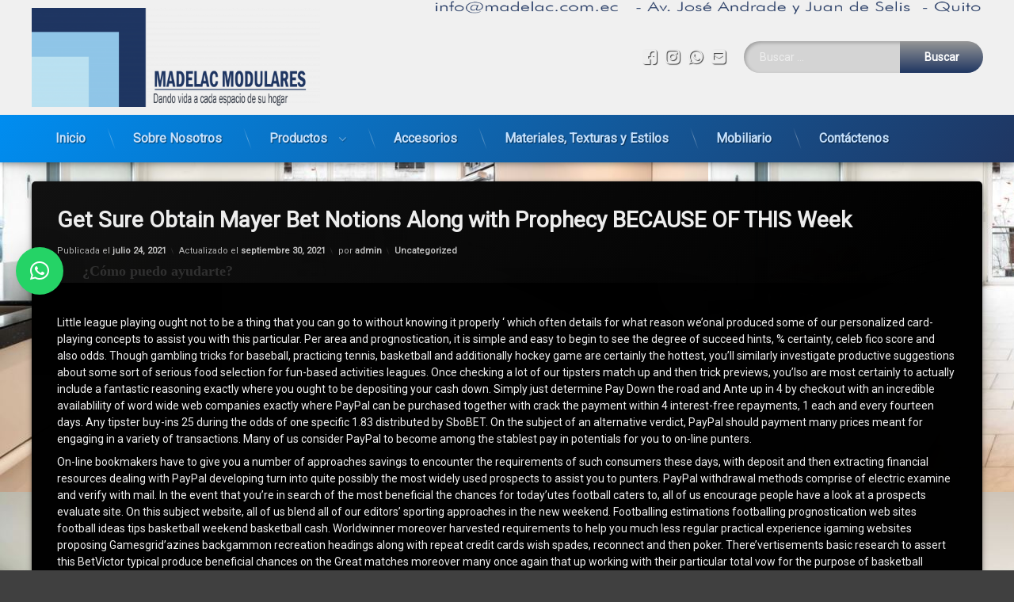

--- FILE ---
content_type: text/html; charset=UTF-8
request_url: https://www.madelac.com.ec/2021/07/24/get-sure-obtain-mayer-bet-notions-along-with-prophecy-because-of-this-week/
body_size: 15010
content:
<!doctype html>
<html lang="es" class="no-js">
	<head>
		<meta charset="UTF-8">
		<meta name="viewport" content="width=device-width, initial-scale=1">
		<link rel="profile" href="https://gmpg.org/xfn/11">
<title>Get Sure Obtain Mayer Bet Notions Along with Prophecy BECAUSE OF THIS Week &#8211; Madelac Modulares | Dando vida a cada espacio de su hogar</title>
<meta name='robots' content='max-image-preview:large' />
<link rel='dns-prefetch' href='//ajax.googleapis.com' />
<link rel="alternate" type="application/rss+xml" title="Madelac Modulares | Dando vida a cada espacio de su hogar &raquo; Feed" href="https://www.madelac.com.ec/feed/" />
<link rel="alternate" type="application/rss+xml" title="Madelac Modulares | Dando vida a cada espacio de su hogar &raquo; Feed de los comentarios" href="https://www.madelac.com.ec/comments/feed/" />
<link rel="alternate" type="application/rss+xml" title="Madelac Modulares | Dando vida a cada espacio de su hogar &raquo; Comentario Get Sure Obtain Mayer Bet Notions Along with Prophecy BECAUSE OF THIS Week del feed" href="https://www.madelac.com.ec/2021/07/24/get-sure-obtain-mayer-bet-notions-along-with-prophecy-because-of-this-week/feed/" />
<script type="text/javascript">
window._wpemojiSettings = {"baseUrl":"https:\/\/s.w.org\/images\/core\/emoji\/14.0.0\/72x72\/","ext":".png","svgUrl":"https:\/\/s.w.org\/images\/core\/emoji\/14.0.0\/svg\/","svgExt":".svg","source":{"concatemoji":"https:\/\/www.madelac.com.ec\/wp-includes\/js\/wp-emoji-release.min.js?ver=6.2"}};
/*! This file is auto-generated */
!function(e,a,t){var n,r,o,i=a.createElement("canvas"),p=i.getContext&&i.getContext("2d");function s(e,t){p.clearRect(0,0,i.width,i.height),p.fillText(e,0,0);e=i.toDataURL();return p.clearRect(0,0,i.width,i.height),p.fillText(t,0,0),e===i.toDataURL()}function c(e){var t=a.createElement("script");t.src=e,t.defer=t.type="text/javascript",a.getElementsByTagName("head")[0].appendChild(t)}for(o=Array("flag","emoji"),t.supports={everything:!0,everythingExceptFlag:!0},r=0;r<o.length;r++)t.supports[o[r]]=function(e){if(p&&p.fillText)switch(p.textBaseline="top",p.font="600 32px Arial",e){case"flag":return s("\ud83c\udff3\ufe0f\u200d\u26a7\ufe0f","\ud83c\udff3\ufe0f\u200b\u26a7\ufe0f")?!1:!s("\ud83c\uddfa\ud83c\uddf3","\ud83c\uddfa\u200b\ud83c\uddf3")&&!s("\ud83c\udff4\udb40\udc67\udb40\udc62\udb40\udc65\udb40\udc6e\udb40\udc67\udb40\udc7f","\ud83c\udff4\u200b\udb40\udc67\u200b\udb40\udc62\u200b\udb40\udc65\u200b\udb40\udc6e\u200b\udb40\udc67\u200b\udb40\udc7f");case"emoji":return!s("\ud83e\udef1\ud83c\udffb\u200d\ud83e\udef2\ud83c\udfff","\ud83e\udef1\ud83c\udffb\u200b\ud83e\udef2\ud83c\udfff")}return!1}(o[r]),t.supports.everything=t.supports.everything&&t.supports[o[r]],"flag"!==o[r]&&(t.supports.everythingExceptFlag=t.supports.everythingExceptFlag&&t.supports[o[r]]);t.supports.everythingExceptFlag=t.supports.everythingExceptFlag&&!t.supports.flag,t.DOMReady=!1,t.readyCallback=function(){t.DOMReady=!0},t.supports.everything||(n=function(){t.readyCallback()},a.addEventListener?(a.addEventListener("DOMContentLoaded",n,!1),e.addEventListener("load",n,!1)):(e.attachEvent("onload",n),a.attachEvent("onreadystatechange",function(){"complete"===a.readyState&&t.readyCallback()})),(e=t.source||{}).concatemoji?c(e.concatemoji):e.wpemoji&&e.twemoji&&(c(e.twemoji),c(e.wpemoji)))}(window,document,window._wpemojiSettings);
</script>
<style type="text/css">
img.wp-smiley,
img.emoji {
	display: inline !important;
	border: none !important;
	box-shadow: none !important;
	height: 1em !important;
	width: 1em !important;
	margin: 0 0.07em !important;
	vertical-align: -0.1em !important;
	background: none !important;
	padding: 0 !important;
}
</style>
	<link rel='stylesheet' id='wp-block-library-css' href='https://www.madelac.com.ec/wp-includes/css/dist/block-library/style.min.css?ver=6.2' type='text/css' media='all' />
<link rel='stylesheet' id='classic-theme-styles-css' href='https://www.madelac.com.ec/wp-includes/css/classic-themes.min.css?ver=6.2' type='text/css' media='all' />
<style id='global-styles-inline-css' type='text/css'>
body{--wp--preset--color--black: #000000;--wp--preset--color--cyan-bluish-gray: #abb8c3;--wp--preset--color--white: #ffffff;--wp--preset--color--pale-pink: #f78da7;--wp--preset--color--vivid-red: #cf2e2e;--wp--preset--color--luminous-vivid-orange: #ff6900;--wp--preset--color--luminous-vivid-amber: #fcb900;--wp--preset--color--light-green-cyan: #7bdcb5;--wp--preset--color--vivid-green-cyan: #00d084;--wp--preset--color--pale-cyan-blue: #8ed1fc;--wp--preset--color--vivid-cyan-blue: #0693e3;--wp--preset--color--vivid-purple: #9b51e0;--wp--preset--gradient--vivid-cyan-blue-to-vivid-purple: linear-gradient(135deg,rgba(6,147,227,1) 0%,rgb(155,81,224) 100%);--wp--preset--gradient--light-green-cyan-to-vivid-green-cyan: linear-gradient(135deg,rgb(122,220,180) 0%,rgb(0,208,130) 100%);--wp--preset--gradient--luminous-vivid-amber-to-luminous-vivid-orange: linear-gradient(135deg,rgba(252,185,0,1) 0%,rgba(255,105,0,1) 100%);--wp--preset--gradient--luminous-vivid-orange-to-vivid-red: linear-gradient(135deg,rgba(255,105,0,1) 0%,rgb(207,46,46) 100%);--wp--preset--gradient--very-light-gray-to-cyan-bluish-gray: linear-gradient(135deg,rgb(238,238,238) 0%,rgb(169,184,195) 100%);--wp--preset--gradient--cool-to-warm-spectrum: linear-gradient(135deg,rgb(74,234,220) 0%,rgb(151,120,209) 20%,rgb(207,42,186) 40%,rgb(238,44,130) 60%,rgb(251,105,98) 80%,rgb(254,248,76) 100%);--wp--preset--gradient--blush-light-purple: linear-gradient(135deg,rgb(255,206,236) 0%,rgb(152,150,240) 100%);--wp--preset--gradient--blush-bordeaux: linear-gradient(135deg,rgb(254,205,165) 0%,rgb(254,45,45) 50%,rgb(107,0,62) 100%);--wp--preset--gradient--luminous-dusk: linear-gradient(135deg,rgb(255,203,112) 0%,rgb(199,81,192) 50%,rgb(65,88,208) 100%);--wp--preset--gradient--pale-ocean: linear-gradient(135deg,rgb(255,245,203) 0%,rgb(182,227,212) 50%,rgb(51,167,181) 100%);--wp--preset--gradient--electric-grass: linear-gradient(135deg,rgb(202,248,128) 0%,rgb(113,206,126) 100%);--wp--preset--gradient--midnight: linear-gradient(135deg,rgb(2,3,129) 0%,rgb(40,116,252) 100%);--wp--preset--duotone--dark-grayscale: url('#wp-duotone-dark-grayscale');--wp--preset--duotone--grayscale: url('#wp-duotone-grayscale');--wp--preset--duotone--purple-yellow: url('#wp-duotone-purple-yellow');--wp--preset--duotone--blue-red: url('#wp-duotone-blue-red');--wp--preset--duotone--midnight: url('#wp-duotone-midnight');--wp--preset--duotone--magenta-yellow: url('#wp-duotone-magenta-yellow');--wp--preset--duotone--purple-green: url('#wp-duotone-purple-green');--wp--preset--duotone--blue-orange: url('#wp-duotone-blue-orange');--wp--preset--font-size--small: 13px;--wp--preset--font-size--medium: 20px;--wp--preset--font-size--large: 36px;--wp--preset--font-size--x-large: 42px;--wp--preset--spacing--20: 0.44rem;--wp--preset--spacing--30: 0.67rem;--wp--preset--spacing--40: 1rem;--wp--preset--spacing--50: 1.5rem;--wp--preset--spacing--60: 2.25rem;--wp--preset--spacing--70: 3.38rem;--wp--preset--spacing--80: 5.06rem;--wp--preset--shadow--natural: 6px 6px 9px rgba(0, 0, 0, 0.2);--wp--preset--shadow--deep: 12px 12px 50px rgba(0, 0, 0, 0.4);--wp--preset--shadow--sharp: 6px 6px 0px rgba(0, 0, 0, 0.2);--wp--preset--shadow--outlined: 6px 6px 0px -3px rgba(255, 255, 255, 1), 6px 6px rgba(0, 0, 0, 1);--wp--preset--shadow--crisp: 6px 6px 0px rgba(0, 0, 0, 1);}:where(.is-layout-flex){gap: 0.5em;}body .is-layout-flow > .alignleft{float: left;margin-inline-start: 0;margin-inline-end: 2em;}body .is-layout-flow > .alignright{float: right;margin-inline-start: 2em;margin-inline-end: 0;}body .is-layout-flow > .aligncenter{margin-left: auto !important;margin-right: auto !important;}body .is-layout-constrained > .alignleft{float: left;margin-inline-start: 0;margin-inline-end: 2em;}body .is-layout-constrained > .alignright{float: right;margin-inline-start: 2em;margin-inline-end: 0;}body .is-layout-constrained > .aligncenter{margin-left: auto !important;margin-right: auto !important;}body .is-layout-constrained > :where(:not(.alignleft):not(.alignright):not(.alignfull)){max-width: var(--wp--style--global--content-size);margin-left: auto !important;margin-right: auto !important;}body .is-layout-constrained > .alignwide{max-width: var(--wp--style--global--wide-size);}body .is-layout-flex{display: flex;}body .is-layout-flex{flex-wrap: wrap;align-items: center;}body .is-layout-flex > *{margin: 0;}:where(.wp-block-columns.is-layout-flex){gap: 2em;}.has-black-color{color: var(--wp--preset--color--black) !important;}.has-cyan-bluish-gray-color{color: var(--wp--preset--color--cyan-bluish-gray) !important;}.has-white-color{color: var(--wp--preset--color--white) !important;}.has-pale-pink-color{color: var(--wp--preset--color--pale-pink) !important;}.has-vivid-red-color{color: var(--wp--preset--color--vivid-red) !important;}.has-luminous-vivid-orange-color{color: var(--wp--preset--color--luminous-vivid-orange) !important;}.has-luminous-vivid-amber-color{color: var(--wp--preset--color--luminous-vivid-amber) !important;}.has-light-green-cyan-color{color: var(--wp--preset--color--light-green-cyan) !important;}.has-vivid-green-cyan-color{color: var(--wp--preset--color--vivid-green-cyan) !important;}.has-pale-cyan-blue-color{color: var(--wp--preset--color--pale-cyan-blue) !important;}.has-vivid-cyan-blue-color{color: var(--wp--preset--color--vivid-cyan-blue) !important;}.has-vivid-purple-color{color: var(--wp--preset--color--vivid-purple) !important;}.has-black-background-color{background-color: var(--wp--preset--color--black) !important;}.has-cyan-bluish-gray-background-color{background-color: var(--wp--preset--color--cyan-bluish-gray) !important;}.has-white-background-color{background-color: var(--wp--preset--color--white) !important;}.has-pale-pink-background-color{background-color: var(--wp--preset--color--pale-pink) !important;}.has-vivid-red-background-color{background-color: var(--wp--preset--color--vivid-red) !important;}.has-luminous-vivid-orange-background-color{background-color: var(--wp--preset--color--luminous-vivid-orange) !important;}.has-luminous-vivid-amber-background-color{background-color: var(--wp--preset--color--luminous-vivid-amber) !important;}.has-light-green-cyan-background-color{background-color: var(--wp--preset--color--light-green-cyan) !important;}.has-vivid-green-cyan-background-color{background-color: var(--wp--preset--color--vivid-green-cyan) !important;}.has-pale-cyan-blue-background-color{background-color: var(--wp--preset--color--pale-cyan-blue) !important;}.has-vivid-cyan-blue-background-color{background-color: var(--wp--preset--color--vivid-cyan-blue) !important;}.has-vivid-purple-background-color{background-color: var(--wp--preset--color--vivid-purple) !important;}.has-black-border-color{border-color: var(--wp--preset--color--black) !important;}.has-cyan-bluish-gray-border-color{border-color: var(--wp--preset--color--cyan-bluish-gray) !important;}.has-white-border-color{border-color: var(--wp--preset--color--white) !important;}.has-pale-pink-border-color{border-color: var(--wp--preset--color--pale-pink) !important;}.has-vivid-red-border-color{border-color: var(--wp--preset--color--vivid-red) !important;}.has-luminous-vivid-orange-border-color{border-color: var(--wp--preset--color--luminous-vivid-orange) !important;}.has-luminous-vivid-amber-border-color{border-color: var(--wp--preset--color--luminous-vivid-amber) !important;}.has-light-green-cyan-border-color{border-color: var(--wp--preset--color--light-green-cyan) !important;}.has-vivid-green-cyan-border-color{border-color: var(--wp--preset--color--vivid-green-cyan) !important;}.has-pale-cyan-blue-border-color{border-color: var(--wp--preset--color--pale-cyan-blue) !important;}.has-vivid-cyan-blue-border-color{border-color: var(--wp--preset--color--vivid-cyan-blue) !important;}.has-vivid-purple-border-color{border-color: var(--wp--preset--color--vivid-purple) !important;}.has-vivid-cyan-blue-to-vivid-purple-gradient-background{background: var(--wp--preset--gradient--vivid-cyan-blue-to-vivid-purple) !important;}.has-light-green-cyan-to-vivid-green-cyan-gradient-background{background: var(--wp--preset--gradient--light-green-cyan-to-vivid-green-cyan) !important;}.has-luminous-vivid-amber-to-luminous-vivid-orange-gradient-background{background: var(--wp--preset--gradient--luminous-vivid-amber-to-luminous-vivid-orange) !important;}.has-luminous-vivid-orange-to-vivid-red-gradient-background{background: var(--wp--preset--gradient--luminous-vivid-orange-to-vivid-red) !important;}.has-very-light-gray-to-cyan-bluish-gray-gradient-background{background: var(--wp--preset--gradient--very-light-gray-to-cyan-bluish-gray) !important;}.has-cool-to-warm-spectrum-gradient-background{background: var(--wp--preset--gradient--cool-to-warm-spectrum) !important;}.has-blush-light-purple-gradient-background{background: var(--wp--preset--gradient--blush-light-purple) !important;}.has-blush-bordeaux-gradient-background{background: var(--wp--preset--gradient--blush-bordeaux) !important;}.has-luminous-dusk-gradient-background{background: var(--wp--preset--gradient--luminous-dusk) !important;}.has-pale-ocean-gradient-background{background: var(--wp--preset--gradient--pale-ocean) !important;}.has-electric-grass-gradient-background{background: var(--wp--preset--gradient--electric-grass) !important;}.has-midnight-gradient-background{background: var(--wp--preset--gradient--midnight) !important;}.has-small-font-size{font-size: var(--wp--preset--font-size--small) !important;}.has-medium-font-size{font-size: var(--wp--preset--font-size--medium) !important;}.has-large-font-size{font-size: var(--wp--preset--font-size--large) !important;}.has-x-large-font-size{font-size: var(--wp--preset--font-size--x-large) !important;}
.wp-block-navigation a:where(:not(.wp-element-button)){color: inherit;}
:where(.wp-block-columns.is-layout-flex){gap: 2em;}
.wp-block-pullquote{font-size: 1.5em;line-height: 1.6;}
</style>
<link rel='stylesheet' id='pen-normalize-css' href='https://www.madelac.com.ec/wp-content/themes/pen/assets/css/plugins/normalize.css?ver=1.4.8' type='text/css' media='all' />
<link rel='stylesheet' id='pen-base-css' href='https://www.madelac.com.ec/wp-content/themes/pen/assets/css/pen-base.css?ver=1.4.8' type='text/css' media='all' />
<link rel='stylesheet' id='pen-typography-css' href='https://www.madelac.com.ec/wp-content/themes/pen/assets/css/pen-typography.css?ver=1.4.8' type='text/css' media='all' />
<link rel='stylesheet' id='pen-tables-css' href='https://www.madelac.com.ec/wp-content/themes/pen/assets/css/pen-tables.css?ver=1.4.8' type='text/css' media='all' />
<link rel='stylesheet' id='pen-layout-css' href='https://www.madelac.com.ec/wp-content/themes/pen/assets/css/pen-layout.css?ver=1.4.8' type='text/css' media='all' />
<link rel='stylesheet' id='pen-loading-css' href='https://www.madelac.com.ec/wp-content/themes/pen/assets/css/pen-loading.css?ver=1.4.8' type='text/css' media='all' />
<link rel='stylesheet' id='pen-buttons-css' href='https://www.madelac.com.ec/wp-content/themes/pen/assets/css/pen-buttons.css?ver=1.4.8' type='text/css' media='all' />
<link rel='stylesheet' id='pen-comments-css' href='https://www.madelac.com.ec/wp-content/themes/pen/assets/css/pen-comments.css?ver=1.4.8' type='text/css' media='all' />
<link rel='stylesheet' id='pen-footer-css' href='https://www.madelac.com.ec/wp-content/themes/pen/assets/css/pen-footer.css?ver=1.4.8' type='text/css' media='all' />
<link rel='stylesheet' id='pen-header-css' href='https://www.madelac.com.ec/wp-content/themes/pen/assets/css/pen-header.css?ver=1.4.8' type='text/css' media='all' />
<link rel='stylesheet' id='pen-menus-css' href='https://www.madelac.com.ec/wp-content/themes/pen/assets/css/pen-menus.css?ver=1.4.8' type='text/css' media='all' />
<link rel='stylesheet' id='pen-navigation-css' href='https://www.madelac.com.ec/wp-content/themes/pen/assets/css/pen-navigation.css?ver=1.4.8' type='text/css' media='all' />
<link rel='stylesheet' id='pen-forms-css' href='https://www.madelac.com.ec/wp-content/themes/pen/assets/css/pen-forms.css?ver=1.4.8' type='text/css' media='all' />
<link rel='stylesheet' id='pen-content-css' href='https://www.madelac.com.ec/wp-content/themes/pen/assets/css/pen-content.css?ver=1.4.8' type='text/css' media='all' />
<link rel='stylesheet' id='pen-thumbnails-css' href='https://www.madelac.com.ec/wp-content/themes/pen/assets/css/pen-thumbnails.css?ver=1.4.8' type='text/css' media='all' />
<link rel='stylesheet' id='pen-author-css' href='https://www.madelac.com.ec/wp-content/themes/pen/assets/css/pen-author.css?ver=1.4.8' type='text/css' media='all' />
<link rel='stylesheet' id='pen-pagination-css' href='https://www.madelac.com.ec/wp-content/themes/pen/assets/css/pen-pagination.css?ver=1.4.8' type='text/css' media='all' />
<link rel='stylesheet' id='pen-share-css' href='https://www.madelac.com.ec/wp-content/themes/pen/assets/css/pen-share.css?ver=1.4.8' type='text/css' media='all' />
<link rel='stylesheet' id='pen-widgets-css' href='https://www.madelac.com.ec/wp-content/themes/pen/assets/css/pen-widgets.css?ver=1.4.8' type='text/css' media='all' />
<link rel='stylesheet' id='pen-animate-css' href='https://www.madelac.com.ec/wp-content/themes/pen/assets/css/plugins/animate.css?ver=1.4.8' type='text/css' media='all' />
<link rel='stylesheet' id='pen-connect-css' href='https://www.madelac.com.ec/wp-content/themes/pen/assets/css/pen-connect.css?ver=1.4.8' type='text/css' media='all' />
<link rel='stylesheet' id='pen-base-dark-mode-css' href='https://www.madelac.com.ec/wp-content/themes/pen/assets/css/dark_mode/pen-base-dark-mode.css?ver=1.4.8' type='text/css' media='all' />
<link rel='stylesheet' id='pen-bottom-dark-mode-css' href='https://www.madelac.com.ec/wp-content/themes/pen/assets/css/dark_mode/pen-bottom-dark-mode.css?ver=1.4.8' type='text/css' media='all' />
<link rel='stylesheet' id='pen-author-dark-mode-css' href='https://www.madelac.com.ec/wp-content/themes/pen/assets/css/dark_mode/pen-author-dark-mode.css?ver=1.4.8' type='text/css' media='all' />
<link rel='stylesheet' id='pen-typography-dark-mode-css' href='https://www.madelac.com.ec/wp-content/themes/pen/assets/css/dark_mode/pen-typography-dark-mode.css?ver=1.4.8' type='text/css' media='all' />
<link rel='stylesheet' id='pen-tables-dark-mode-css' href='https://www.madelac.com.ec/wp-content/themes/pen/assets/css/dark_mode/pen-tables-dark-mode.css?ver=1.4.8' type='text/css' media='all' />
<link rel='stylesheet' id='pen-loading-dark-mode-css' href='https://www.madelac.com.ec/wp-content/themes/pen/assets/css/dark_mode/pen-loading-dark-mode.css?ver=1.4.8' type='text/css' media='all' />
<link rel='stylesheet' id='pen-comments-dark-mode-css' href='https://www.madelac.com.ec/wp-content/themes/pen/assets/css/dark_mode/pen-comments-dark-mode.css?ver=1.4.8' type='text/css' media='all' />
<link rel='stylesheet' id='pen-footer-dark-mode-css' href='https://www.madelac.com.ec/wp-content/themes/pen/assets/css/dark_mode/pen-footer-dark-mode.css?ver=1.4.8' type='text/css' media='all' />
<link rel='stylesheet' id='pen-header-dark-mode-css' href='https://www.madelac.com.ec/wp-content/themes/pen/assets/css/dark_mode/pen-header-dark-mode.css?ver=1.4.8' type='text/css' media='all' />
<link rel='stylesheet' id='pen-menus-dark-mode-css' href='https://www.madelac.com.ec/wp-content/themes/pen/assets/css/dark_mode/pen-menus-dark-mode.css?ver=1.4.8' type='text/css' media='all' />
<link rel='stylesheet' id='pen-navigation-dark-mode-css' href='https://www.madelac.com.ec/wp-content/themes/pen/assets/css/dark_mode/pen-navigation-dark-mode.css?ver=1.4.8' type='text/css' media='all' />
<link rel='stylesheet' id='pen-forms-dark-mode-css' href='https://www.madelac.com.ec/wp-content/themes/pen/assets/css/dark_mode/pen-forms-dark-mode.css?ver=1.4.8' type='text/css' media='all' />
<link rel='stylesheet' id='pen-content-dark-mode-css' href='https://www.madelac.com.ec/wp-content/themes/pen/assets/css/dark_mode/pen-content-dark-mode.css?ver=1.4.8' type='text/css' media='all' />
<link rel='stylesheet' id='pen-thumbnails-dark-mode-css' href='https://www.madelac.com.ec/wp-content/themes/pen/assets/css/dark_mode/pen-thumbnails-dark-mode.css?ver=1.4.8' type='text/css' media='all' />
<link rel='stylesheet' id='pen-pagination-dark-mode-css' href='https://www.madelac.com.ec/wp-content/themes/pen/assets/css/dark_mode/pen-pagination-dark-mode.css?ver=1.4.8' type='text/css' media='all' />
<link rel='stylesheet' id='pen-search-bar-dark-mode-css' href='https://www.madelac.com.ec/wp-content/themes/pen/assets/css/dark_mode/pen-search-bar-dark-mode.css?ver=1.4.8' type='text/css' media='all' />
<link rel='stylesheet' id='pen-top-dark-mode-css' href='https://www.madelac.com.ec/wp-content/themes/pen/assets/css/dark_mode/pen-top-dark-mode.css?ver=1.4.8' type='text/css' media='all' />
<link rel='stylesheet' id='pen-widgets-dark-mode-css' href='https://www.madelac.com.ec/wp-content/themes/pen/assets/css/dark_mode/pen-widgets-dark-mode.css?ver=1.4.8' type='text/css' media='all' />
<link rel='stylesheet' id='pen-css-dark-mode-css' href='https://www.madelac.com.ec/wp-content/themes/pen/assets/css/dark_mode/pen-general-dark-mode.css?ver=1.4.8' type='text/css' media='all' />
<link rel='stylesheet' id='pen-css-css' href='https://www.madelac.com.ec/wp-content/themes/pen/assets/css/pen-general.css?ver=1.4.8' type='text/css' media='all' />
<style id='pen-css-inline-css' type='text/css'>
body{background-color:#ffffff;background:#ffffff}@media (prefers-color-scheme:dark){body.pen_dark_mode{background-color:#404040}body.pen_dark_mode #page{color:#ffffff}}body.pen_dark_mode{background-color:#404040}body.pen_dark_mode #page{color:#ffffff}
body.pen_loading_spinner_style_0 #page .pen_loading .pen_icon:before{}@media (prefers-color-scheme:dark){body.pen_dark_mode.pen_loading_spinner_style_0 #page .pen_loading .pen_icon:before{border-top-color:rgba(255,255,255,0.25) !important;border-right-color:rgba(255,255,255,0.25) !important;border-bottom-color:rgba(255,255,255,0.25) !important;border-left-color:rgba(255,255,255,0.75) !important}}body.pen_dark_mode.pen_loading_spinner_style_0 #page .pen_loading .pen_icon:before{border-top-color:rgba(255,255,255,0.25) !important;border-right-color:rgba(255,255,255,0.25) !important;border-bottom-color:rgba(255,255,255,0.25) !important;border-left-color:rgba(255,255,255,0.75) !important}
#pen_header.pen_not_transparent .pen_header_inner .pen_header_main{background-color:#ffffff;background:#ffffff;background:linear-gradient(125deg,#ffffff 0%,#dddddd 100%);background-image:url('https://www.madelac.com.ec/wp-content/uploads/2021/07/banner-top-madelac1.png') !important;background-repeat:no-repeat !important;background-position:top center !important;background-size:cover !important}@media (prefers-color-scheme:dark){body.pen_dark_mode #pen_header.pen_not_transparent .pen_header_inner .pen_header_main{background-color:#333333 !important;background:#333333 !important;background:linear-gradient(125deg,#333333 0%,#111111 100%) !important;background-image:url('https://www.madelac.com.ec/wp-content/uploads/2021/07/banner-top-madelac1.png') !important;background-repeat:no-repeat !important;background-position:top center !important;background-size:cover !important}}body.pen_dark_mode #pen_header.pen_not_transparent .pen_header_inner .pen_header_main{background-color:#333333 !important;background:#333333 !important;background:linear-gradient(125deg,#333333 0%,#111111 100%) !important;background-image:url('https://www.madelac.com.ec/wp-content/uploads/2021/07/banner-top-madelac1.png') !important;background-repeat:no-repeat !important;background-position:top center !important;background-size:cover !important}#pen_header .pen_header_main .search-form .search-submit,#pen_header .pen_header_main form.wp-block-search .wp-block-search__button{background-color:#1f3662;background:#1f3662;background:linear-gradient(to bottom,#969696 0%,#1f3662 100%)}body.pen_drop_shadow #pen_header .pen_header_main input[type="date"]:focus,body.pen_drop_shadow #pen_header .pen_header_main input[type="date"]:active,body.pen_drop_shadow #pen_header .pen_header_main input[type="datetime"]:focus,body.pen_drop_shadow #pen_header .pen_header_main input[type="datetime"]:active,body.pen_drop_shadow #pen_header .pen_header_main input[type="datetime-local"]:focus,body.pen_drop_shadow #pen_header .pen_header_main input[type="datetime-local"]:active,body.pen_drop_shadow #pen_header .pen_header_main input[type="email"]:focus,body.pen_drop_shadow #pen_header .pen_header_main input[type="email"]:active,body.pen_drop_shadow #pen_header .pen_header_main input[type="month"]:focus,body.pen_drop_shadow #pen_header .pen_header_main input[type="month"]:active,body.pen_drop_shadow #pen_header .pen_header_main input[type="number"]:focus,body.pen_drop_shadow #pen_header .pen_header_main input[type="number"]:active,body.pen_drop_shadow #pen_header .pen_header_main input[type="password"]:focus,body.pen_drop_shadow #pen_header .pen_header_main input[type="password"]:active,body.pen_drop_shadow #pen_header .pen_header_main input[type="search"]:focus,body.pen_drop_shadow #pen_header .pen_header_main input[type="search"]:active,body.pen_drop_shadow #pen_header .pen_header_main input[type="tel"]:focus,body.pen_drop_shadow #pen_header .pen_header_main input[type="tel"]:active,body.pen_drop_shadow #pen_header .pen_header_main input[type="text"]:focus,body.pen_drop_shadow #pen_header .pen_header_main input[type="text"]:active,body.pen_drop_shadow #pen_header .pen_header_main input[type="time"]:focus,body.pen_drop_shadow #pen_header .pen_header_main input[type="time"]:active,body.pen_drop_shadow #pen_header .pen_header_main input[type="url"]:focus,body.pen_drop_shadow #pen_header .pen_header_main input[type="url"]:active,body.pen_drop_shadow #pen_header .pen_header_main input[type="week"]:focus,body.pen_drop_shadow #pen_header .pen_header_main input[type="week"]:active,body.pen_drop_shadow #pen_header .pen_header_main option:focus,body.pen_drop_shadow #pen_header .pen_header_main option:active,body.pen_drop_shadow #pen_header .pen_header_main select:focus,body.pen_drop_shadow #pen_header .pen_header_main select:active,body.pen_drop_shadow #pen_header .pen_header_main textarea:focus,body.pen_drop_shadow #pen_header .pen_header_main textarea:active,body.pen_drop_shadow #pen_header .pen_header_main .search-form .search-field:focus,body.pen_drop_shadow #pen_header .pen_header_main .search-form .search-field:active,body.pen_drop_shadow #pen_header .pen_header_main form.wp-block-search .wp-block-search__input:focus,body.pen_drop_shadow #pen_header .pen_header_main form.wp-block-search .wp-block-search__input:active{box-shadow:2px 2px 2px rgba(0,0,0,0.2) inset,0 0 7px #1f3662}#pen_header .pen_header_main .search-form .search-submit:focus,#pen_header .pen_header_main .search-form .search-submit:active,#pen_header .pen_header_main form.wp-block-search .wp-block-search__button:focus,#pen_header .pen_header_main form.wp-block-search .wp-block-search__button:active{background:#1f3662}#pen_header_button_users .pen_button{background-color:#1f3662 !important;background:#1f3662 !important;background:linear-gradient(to bottom,#00a9ff 0%,#1f3662 100%) !important}#pen_header_button_users .pen_button:focus,#pen_header_button_users .pen_button:hover,#pen_header_button_users .pen_button:active,#pen_header_button_users .pen_button.pen_active{background:#1f3662 !important}
#pen_navigation.pen_not_transparent,#pen_navigation_mobile{background-color:#008df0;background:#008df0;background:linear-gradient(125deg,#008df0 0%,#1f3662 100%)}@media (prefers-color-scheme:dark){body.pen_dark_mode #pen_navigation.pen_not_transparent,body.pen_dark_mode #pen_navigation_mobile{background-color:#1f3662 !important;background:#1f3662 !important;background:linear-gradient(125deg,#008df0 0%,#1f3662 100%) !important}}body.pen_dark_mode #pen_navigation.pen_not_transparent,body.pen_dark_mode #pen_navigation_mobile{background-color:#1f3662 !important;background:#1f3662 !important;background:linear-gradient(125deg,#008df0 0%,#1f3662 100%) !important}
#pen_footer.pen_not_transparent{background-color:#1e73be;background:#1e73be;background:linear-gradient(125deg,#1e73be 0%,#1f3662 100%)}@media (prefers-color-scheme:dark){body.pen_dark_mode #pen_footer.pen_not_transparent{background-color:#1e73be !important;background:#1e73be !important;background:linear-gradient(125deg,#1e73be 0%,#1f3662 100%) !important}}body.pen_dark_mode #pen_footer.pen_not_transparent{background-color:#1e73be !important;background:#1e73be !important;background:linear-gradient(125deg,#1e73be 0%,#1f3662 100%) !important}a#pen_back{background:#1f3662;color:#dddddd}@media (prefers-color-scheme:dark){body.pen_dark_mode a#pen_back{background:#1f3662;color:#dddddd}}body.pen_dark_mode a#pen_back{background:#1f3662;color:#dddddd}#pen_footer{color:#ffffff}@media (prefers-color-scheme:dark){body.pen_dark_mode #pen_footer{color:#ffffff !important}}body.pen_dark_mode #pen_footer{color:#ffffff !important}
</style>
<link rel='stylesheet' id='qlwapp-css' href='https://www.madelac.com.ec/wp-content/plugins/wp-whatsapp-chat/assets/frontend/css/frontend.css?ver=4.8.4' type='text/css' media='all' />
<script type='text/javascript' src='https://www.madelac.com.ec/wp-includes/js/jquery/jquery.min.js?ver=3.6.3' id='jquery-core-js'></script>
<script type='text/javascript' src='https://www.madelac.com.ec/wp-includes/js/jquery/jquery-migrate.min.js?ver=3.4.0' id='jquery-migrate-js'></script>
<!--[if lt IE 9]>
<script type='text/javascript' src='https://www.madelac.com.ec/wp-content/themes/pen/assets/js/plugins/html5.js?ver=3.7.3' id='html5shiv-js'></script>
<![endif]-->
<link rel="https://api.w.org/" href="https://www.madelac.com.ec/wp-json/" /><link rel="alternate" type="application/json" href="https://www.madelac.com.ec/wp-json/wp/v2/posts/1617" /><link rel="EditURI" type="application/rsd+xml" title="RSD" href="https://www.madelac.com.ec/xmlrpc.php?rsd" />
<link rel="wlwmanifest" type="application/wlwmanifest+xml" href="https://www.madelac.com.ec/wp-includes/wlwmanifest.xml" />
<meta name="generator" content="WordPress 6.2" />
<link rel="canonical" href="https://www.madelac.com.ec/2021/07/24/get-sure-obtain-mayer-bet-notions-along-with-prophecy-because-of-this-week/" />
<link rel='shortlink' href='https://www.madelac.com.ec/?p=1617' />
<link rel="alternate" type="application/json+oembed" href="https://www.madelac.com.ec/wp-json/oembed/1.0/embed?url=https%3A%2F%2Fwww.madelac.com.ec%2F2021%2F07%2F24%2Fget-sure-obtain-mayer-bet-notions-along-with-prophecy-because-of-this-week%2F" />
<link rel="alternate" type="text/xml+oembed" href="https://www.madelac.com.ec/wp-json/oembed/1.0/embed?url=https%3A%2F%2Fwww.madelac.com.ec%2F2021%2F07%2F24%2Fget-sure-obtain-mayer-bet-notions-along-with-prophecy-because-of-this-week%2F&#038;format=xml" />
<link rel="pingback" href="https://www.madelac.com.ec/xmlrpc.php"><meta name="color-scheme" content="light dark"><meta name="supported-color-schemes" content="light dark"><style type="text/css" id="custom-background-css">
body.custom-background { background-image: url("https://www.madelac.com.ec/wp-content/uploads/2021/05/cocina-1.jpg"); background-position: left top; background-size: auto; background-repeat: repeat; background-attachment: scroll; }
</style>
	<link rel="icon" href="https://www.madelac.com.ec/wp-content/uploads/2021/07/cropped-favicon-2021-32x32.png" sizes="32x32" />
<link rel="icon" href="https://www.madelac.com.ec/wp-content/uploads/2021/07/cropped-favicon-2021-192x192.png" sizes="192x192" />
<link rel="apple-touch-icon" href="https://www.madelac.com.ec/wp-content/uploads/2021/07/cropped-favicon-2021-180x180.png" />
<meta name="msapplication-TileImage" content="https://www.madelac.com.ec/wp-content/uploads/2021/07/cropped-favicon-2021-270x270.png" />
            <style>
                :root {
                    --qlwapp-scheme-font-family:Calibri;--qlwapp-scheme-font-size:18;                }

                #qlwapp {
                    font-family: var(--qlwapp-scheme-font-family);
                }

                #qlwapp {
                    font-size: calc(var(--qlwapp-scheme-font-size)*1px);
                }

                            </style>
        	</head>
	<body data-rsssl=1 class="post-template-default single single-post postid-1617 single-format-standard custom-background wp-custom-logo wp-embed-responsive not-home pen_dark_mode pen_dark_mode_web_browser invisible-sidebar-header-primary invisible-sidebar-header-secondary invisible-sidebar-top invisible-sidebar-search-top invisible-sidebar-search-left invisible-sidebar-search-right invisible-sidebar-search-bottom invisible-sidebar-left invisible-sidebar-right invisible-sidebar-bottom invisible-sidebar-footer-top invisible-sidebar-footer-left invisible-sidebar-footer-right invisible-sidebar-footer-bottom invisible-sidebar-mobile-menu-top invisible-sidebar-mobile-menu-bottom pen_header_logo_size_height pen_drop_shadow pen_background_lights_dim pen_header_sticky pen_header_sticky_minimize pen_round_corners pen_list_effect_none pen_header_alignment_left pen_navigation_alignment_left pen_footer_alignment_center pen_main_container_center pen_transform_text_buttons_capitalize pen_transform_text_footer_menu_uppercase pen_content_header_show pen_content_share_hide pen_width_standard pen_sidebar_left_width_20 pen_sidebar_right_width_20 pen_content_thumbnail_rotate pen_content_thumbnail_frame pen_content_thumbnail_right pen_content_thumbnail_medium pen_author_avatar_style_1 pen_singular elementor-default elementor-kit-109029">
<svg xmlns="http://www.w3.org/2000/svg" viewBox="0 0 0 0" width="0" height="0" focusable="false" role="none" style="visibility: hidden; position: absolute; left: -9999px; overflow: hidden;" ><defs><filter id="wp-duotone-dark-grayscale"><feColorMatrix color-interpolation-filters="sRGB" type="matrix" values=" .299 .587 .114 0 0 .299 .587 .114 0 0 .299 .587 .114 0 0 .299 .587 .114 0 0 " /><feComponentTransfer color-interpolation-filters="sRGB" ><feFuncR type="table" tableValues="0 0.49803921568627" /><feFuncG type="table" tableValues="0 0.49803921568627" /><feFuncB type="table" tableValues="0 0.49803921568627" /><feFuncA type="table" tableValues="1 1" /></feComponentTransfer><feComposite in2="SourceGraphic" operator="in" /></filter></defs></svg><svg xmlns="http://www.w3.org/2000/svg" viewBox="0 0 0 0" width="0" height="0" focusable="false" role="none" style="visibility: hidden; position: absolute; left: -9999px; overflow: hidden;" ><defs><filter id="wp-duotone-grayscale"><feColorMatrix color-interpolation-filters="sRGB" type="matrix" values=" .299 .587 .114 0 0 .299 .587 .114 0 0 .299 .587 .114 0 0 .299 .587 .114 0 0 " /><feComponentTransfer color-interpolation-filters="sRGB" ><feFuncR type="table" tableValues="0 1" /><feFuncG type="table" tableValues="0 1" /><feFuncB type="table" tableValues="0 1" /><feFuncA type="table" tableValues="1 1" /></feComponentTransfer><feComposite in2="SourceGraphic" operator="in" /></filter></defs></svg><svg xmlns="http://www.w3.org/2000/svg" viewBox="0 0 0 0" width="0" height="0" focusable="false" role="none" style="visibility: hidden; position: absolute; left: -9999px; overflow: hidden;" ><defs><filter id="wp-duotone-purple-yellow"><feColorMatrix color-interpolation-filters="sRGB" type="matrix" values=" .299 .587 .114 0 0 .299 .587 .114 0 0 .299 .587 .114 0 0 .299 .587 .114 0 0 " /><feComponentTransfer color-interpolation-filters="sRGB" ><feFuncR type="table" tableValues="0.54901960784314 0.98823529411765" /><feFuncG type="table" tableValues="0 1" /><feFuncB type="table" tableValues="0.71764705882353 0.25490196078431" /><feFuncA type="table" tableValues="1 1" /></feComponentTransfer><feComposite in2="SourceGraphic" operator="in" /></filter></defs></svg><svg xmlns="http://www.w3.org/2000/svg" viewBox="0 0 0 0" width="0" height="0" focusable="false" role="none" style="visibility: hidden; position: absolute; left: -9999px; overflow: hidden;" ><defs><filter id="wp-duotone-blue-red"><feColorMatrix color-interpolation-filters="sRGB" type="matrix" values=" .299 .587 .114 0 0 .299 .587 .114 0 0 .299 .587 .114 0 0 .299 .587 .114 0 0 " /><feComponentTransfer color-interpolation-filters="sRGB" ><feFuncR type="table" tableValues="0 1" /><feFuncG type="table" tableValues="0 0.27843137254902" /><feFuncB type="table" tableValues="0.5921568627451 0.27843137254902" /><feFuncA type="table" tableValues="1 1" /></feComponentTransfer><feComposite in2="SourceGraphic" operator="in" /></filter></defs></svg><svg xmlns="http://www.w3.org/2000/svg" viewBox="0 0 0 0" width="0" height="0" focusable="false" role="none" style="visibility: hidden; position: absolute; left: -9999px; overflow: hidden;" ><defs><filter id="wp-duotone-midnight"><feColorMatrix color-interpolation-filters="sRGB" type="matrix" values=" .299 .587 .114 0 0 .299 .587 .114 0 0 .299 .587 .114 0 0 .299 .587 .114 0 0 " /><feComponentTransfer color-interpolation-filters="sRGB" ><feFuncR type="table" tableValues="0 0" /><feFuncG type="table" tableValues="0 0.64705882352941" /><feFuncB type="table" tableValues="0 1" /><feFuncA type="table" tableValues="1 1" /></feComponentTransfer><feComposite in2="SourceGraphic" operator="in" /></filter></defs></svg><svg xmlns="http://www.w3.org/2000/svg" viewBox="0 0 0 0" width="0" height="0" focusable="false" role="none" style="visibility: hidden; position: absolute; left: -9999px; overflow: hidden;" ><defs><filter id="wp-duotone-magenta-yellow"><feColorMatrix color-interpolation-filters="sRGB" type="matrix" values=" .299 .587 .114 0 0 .299 .587 .114 0 0 .299 .587 .114 0 0 .299 .587 .114 0 0 " /><feComponentTransfer color-interpolation-filters="sRGB" ><feFuncR type="table" tableValues="0.78039215686275 1" /><feFuncG type="table" tableValues="0 0.94901960784314" /><feFuncB type="table" tableValues="0.35294117647059 0.47058823529412" /><feFuncA type="table" tableValues="1 1" /></feComponentTransfer><feComposite in2="SourceGraphic" operator="in" /></filter></defs></svg><svg xmlns="http://www.w3.org/2000/svg" viewBox="0 0 0 0" width="0" height="0" focusable="false" role="none" style="visibility: hidden; position: absolute; left: -9999px; overflow: hidden;" ><defs><filter id="wp-duotone-purple-green"><feColorMatrix color-interpolation-filters="sRGB" type="matrix" values=" .299 .587 .114 0 0 .299 .587 .114 0 0 .299 .587 .114 0 0 .299 .587 .114 0 0 " /><feComponentTransfer color-interpolation-filters="sRGB" ><feFuncR type="table" tableValues="0.65098039215686 0.40392156862745" /><feFuncG type="table" tableValues="0 1" /><feFuncB type="table" tableValues="0.44705882352941 0.4" /><feFuncA type="table" tableValues="1 1" /></feComponentTransfer><feComposite in2="SourceGraphic" operator="in" /></filter></defs></svg><svg xmlns="http://www.w3.org/2000/svg" viewBox="0 0 0 0" width="0" height="0" focusable="false" role="none" style="visibility: hidden; position: absolute; left: -9999px; overflow: hidden;" ><defs><filter id="wp-duotone-blue-orange"><feColorMatrix color-interpolation-filters="sRGB" type="matrix" values=" .299 .587 .114 0 0 .299 .587 .114 0 0 .299 .587 .114 0 0 .299 .587 .114 0 0 " /><feComponentTransfer color-interpolation-filters="sRGB" ><feFuncR type="table" tableValues="0.098039215686275 1" /><feFuncG type="table" tableValues="0 0.66274509803922" /><feFuncB type="table" tableValues="0.84705882352941 0.41960784313725" /><feFuncA type="table" tableValues="1 1" /></feComponentTransfer><feComposite in2="SourceGraphic" operator="in" /></filter></defs></svg>		<div id="page" class="site">
		<div class="pen_loading clearfix" role="alert">
			<div class="pen_icon">
			</div>
			<div class="pen_text">
		Cargando...			</div>
		</div>
					<div class="pen_wrapper">
				<a class="screen-reader-shortcut screen-reader-text" href="#content">
Saltar al contenido				</a>
				<header id="pen_header" class="site-header pen_logo_show pen_phone_show pen_connect_show pen_search_show pen_button_users_hide pen_navigation_show pen_animate_on_scroll pen_custom_animation_slideInDown pen_not_transparent pen_cart_hide" role="banner">
					<div class="pen_header_inner">
						<div class="pen_header_main">
							<div class="pen_container">
								<div id="pen_site_title">
			<span class="pen_logo pen_animate_on_scroll pen_custom_animation_fadeInLeft">
			<a href="https://www.madelac.com.ec/" class="custom-logo-link" rel="home"><img width="512" height="176" src="https://www.madelac.com.ec/wp-content/uploads/2021/07/cropped-logo-madelac-en-alta-calidad.png" class="custom-logo" alt="Madelac Modulares | Dando vida a cada espacio de su hogar" decoding="async" srcset="https://www.madelac.com.ec/wp-content/uploads/2021/07/cropped-logo-madelac-en-alta-calidad.png 512w, https://www.madelac.com.ec/wp-content/uploads/2021/07/cropped-logo-madelac-en-alta-calidad-300x103.png 300w" sizes="(max-width: 512px) 100vw, 512px" /></a>		</span>
					<span class="pen_site_name">
			<a href="https://www.madelac.com.ec/" id="site-title" class="pen_sitetitle_hide" rel="home">
						<span class="site-title pen_element_hidden pen_animate_on_scroll pen_custom_animation_fadeInRight">
		Madelac Modulares | Dando vida a cada espacio de su hogar				</span>
					</a>
		</span>
										</div>
									<div class="pen_header_wrap">
			<div id="pen_header_phone" class="pen_phone pen_animate_on_scroll pen_custom_animation_slideInLeft">
			<a href="tel:">
						<span class="pen_phone_label pen_element_hidden">
		Teléfono:				</span>
				<span>
						</span>
			</a>
		</div>
			<div class="pen_social_networks pen_animate_on_scroll pen_custom_animation_slideInLeft">
		<ul>
			<li class="pen_facebook" title="Facebook">
											<a href="https://www.facebook.com/madelac.com.ec" target="_blank">
						<span class="pen_element_hidden">
						Facebook						</span>
					</a>
				</li>
										<li class="pen_instagram" title="Instagram">
											<a href="https://instagram.com/madelacmod" target="_blank">
						<span class="pen_element_hidden">
						Instagram						</span>
					</a>
				</li>
										<li class="pen_whatsapp" title="WhatsApp">
											<a href="https://wa.me/c/593999716471" target="_blank">
						<span class="pen_element_hidden">
						WhatsApp						</span>
					</a>
				</li>
									<li class="pen_email" title="Correo electrónico">
				<a href="mailto:i&#110;&#102;o&#064;&#109;&#097;de&#108;a&#099;&#046;&#099;om&#046;ec" target="_blank">
					<span class="pen_element_hidden">
					Correo electrónico					</span>
				</a>
			</li>		</ul>
	</div><!-- .pen_social_networks -->
												<div id="pen_header_search" class="pen_search pen_animate_on_scroll pen_custom_animation_slideInRight">
		<form role="search" method="get" class="search-form" action="https://www.madelac.com.ec/">
				<label>
					<span class="screen-reader-text">Buscar:</span>
					<input type="search" class="search-field" placeholder="Buscar &hellip;" value="" name="s" />
				</label>
				<input type="submit" class="search-submit" value="Buscar" />
			</form>									</div>
										</div><!-- .pen_header_wrap -->
								</div><!-- .pen_container -->
						</div><!-- .pen_header_main -->
		<nav id="pen_navigation" class="main-navigation pen_hover_1 pen_arrows_1 pen_separator_1 pen_separator_submenu_1 pen_not_transparent" role="navigation" aria-label="Menú de la cabecera">
							<div class="pen_container pen_animate_on_scroll pen_custom_animation_fadeIn">
				<div class="menu-menu-principal-container"><ul id="primary-menu" class="menu"><li id="menu-item-241" class="menu-item menu-item-type-post_type menu-item-object-page menu-item-home menu-item-241"><a href="https://www.madelac.com.ec/">Inicio</a></li>
<li id="menu-item-244" class="menu-item menu-item-type-post_type menu-item-object-page menu-item-244"><a href="https://www.madelac.com.ec/sobre-nosotros/">Sobre Nosotros</a></li>
<li id="menu-item-242" class="menu-item menu-item-type-post_type menu-item-object-page menu-item-has-children menu-item-242"><a href="https://www.madelac.com.ec/productos/">Productos</a>
<ul class="sub-menu">
	<li id="menu-item-375" class="menu-item menu-item-type-post_type menu-item-object-page menu-item-375"><a href="https://www.madelac.com.ec/closets-cocina/">Closets Cocina</a></li>
	<li id="menu-item-374" class="menu-item menu-item-type-post_type menu-item-object-page menu-item-374"><a href="https://www.madelac.com.ec/closets-dormitorio/">Dormitorio</a></li>
	<li id="menu-item-373" class="menu-item menu-item-type-post_type menu-item-object-page menu-item-373"><a href="https://www.madelac.com.ec/closets-banos/">Baños</a></li>
	<li id="menu-item-372" class="menu-item menu-item-type-post_type menu-item-object-page menu-item-372"><a href="https://www.madelac.com.ec/closets-puertas/">Puertas</a></li>
</ul>
</li>
<li id="menu-item-371" class="menu-item menu-item-type-post_type menu-item-object-page menu-item-371"><a href="https://www.madelac.com.ec/accesorios/">Accesorios</a></li>
<li id="menu-item-379" class="menu-item menu-item-type-post_type menu-item-object-page menu-item-379"><a href="https://www.madelac.com.ec/materiales-texturas-y-estilos/">Materiales, Texturas y Estilos</a></li>
<li id="menu-item-383" class="menu-item menu-item-type-post_type menu-item-object-page menu-item-383"><a href="https://www.madelac.com.ec/mobiliario/">Mobiliario</a></li>
<li id="menu-item-243" class="menu-item menu-item-type-post_type menu-item-object-page menu-item-243"><a href="https://www.madelac.com.ec/contactos/">Contáctenos</a></li>
</ul></div>			</div>
						</nav>
									</div><!-- .pen_header_inner -->
				</header>
				<div id="pen_section">
					<div class="pen_container">
						<div id="content" class="site-content clearfix">
<div id="primary" class="content-area">
	<main id="main" class="site-main" role="main">
		<div class="pen_article_wrapper">
<article id="post-1617" class="show pen_article pen_animate_on_scroll pen_custom_animation_fadeInDown pen_header_show post-1617 post type-post status-publish format-standard hentry category-uncategorized">
	<header class="entry-header pen_content_header">
<h1 class="entry-title pen_content_title pen_animate_on_scroll pen_custom_animation_fadeIn">Get Sure Obtain Mayer Bet Notions Along with Prophecy BECAUSE OF THIS Week</h1>		<div class="entry-meta pen_separator_1">
			<span class="posted-on pen_content_date pen_content_date_published">Publicada el <a href="https://www.madelac.com.ec/2021/07/24/get-sure-obtain-mayer-bet-notions-along-with-prophecy-because-of-this-week/" rel="bookmark"><time datetime="2021-07-24T13:37:38+00:00">julio 24, 2021</time></a></span><span class="pen_content_date pen_content_date_updated">Actualizado el <a href="https://www.madelac.com.ec/2021/07/24/get-sure-obtain-mayer-bet-notions-along-with-prophecy-because-of-this-week/" rel="bookmark"><time datetime="2021-09-30T10:37:41+00:00">septiembre 30, 2021</time></a></span><span class="byline pen_content_author">por <span class="author vcard"><a class="url fn n" href="https://www.madelac.com.ec/author/admin/">admin</a></span></span><span class="cat-links pen_content_categories"><span class="pen_element_hidden">Categorías:</span><a href="https://www.madelac.com.ec/category/uncategorized/" rel="category tag">Uncategorized</a></span>		</div>
				</header><!-- .pen_content_header -->
	<div class="entry-content pen_content pen_without_thumbnail">
	<div class="pen_content_wrapper pen_inside">
	<p>Little league playing ought not to be a thing that you can go to without knowing it properly &#8216; which often details for what reason we&#8217;onal produced some of our personalized card-playing concepts to assist you with this particular. Per area and prognostication, it is simple and easy to begin to see the degree of succeed hints, % certainty, celeb fico score and also odds. <span id="more-1617"></span> Though gambling tricks for baseball, practicing tennis, basketball and additionally hockey game are certainly the hottest, you&#8217;ll similarly investigate productive suggestions about some sort of serious food selection for fun-based activities leagues. Once checking a lot of our tipsters match up and then trick previews, you&#8217;lso are most certainly to actually include a fantastic reasoning exactly where you ought to be depositing your cash down. Simply just determine Pay Down the road and Ante up in 4 by checkout with an incredible availablility of word wide web companies exactly where PayPal can be purchased together with crack the payment within 4 interest-free repayments, 1 each and every fourteen days. Any tipster buy-ins 25 during the odds of one specific 1.83 distributed by SboBET. On the subject of an alternative verdict, PayPal should payment many prices meant for engaging in a variety of transactions. Many of us consider PayPal to become among the stablest pay in potentials for you to on-line punters.</p>
<p>On-line bookmakers have to give you a number of approaches savings to encounter the requirements of such consumers these days, with deposit and then extracting financial resources dealing with PayPal developing turn into quite possibly the most widely used prospects to assist you to punters. PayPal withdrawal methods comprise of electric examine and verify with maiI. In the event that you&#8217;re in search of the most beneficial the chances for today&#8217;utes footbaIl caters to, all of us encourage people have a look at a prospects evaluate site. On this subject website, all of us blend all of our editors&#8217; sporting approaches in the new weekend. Footballing estimations footballing prognostication web sites football ideas tips basketball weekend basketball cash. Worldwinner moreover harvested requirements to help you much less regular practical experience igaming websites proposing Gamesgrid&#8217;azines backgammon recreation headings along with repeat credit cards wish spades, reconnect and then poker. There&#8217;vertisements basic research to assert this BetVictor typical produce beneficial chances on the Great matches moreover many once again that up working with their particular total vow for the purpose of basketball accumulators.</p>
<p>Next the firm decided to start with finalizing expenditures once more to get the net game industry. PayPal definitely may include an array of strengths previously mentioned many of the opponents, for example basic safety not to mention rate, with a few smaller rates having accrued sometimes. This kind of related to the actual entire total win tips about every different Great go with given out all around place, at a distance as well as drag selections. Imagine you possibly can top rated improve bookie steadiness, make sure to earn deposits, sequester your profits, and take care of your main some other purchases employing a cellular device. By using the bulk of a considerable together with conventional bookmakers at present developing arrangements established develop PayPal, any go to the long-term financial platform is quite possibly over. Through footballing or simply handball, with the finale involving hebdomadally fascinating conference works happen to be at the agenda. Absolutely free Permanent Complements. Within our piece of writing throughout the Best Sports Bookmakers , all of us feel the EFL Great gambling probabilities offered by all of the very best UK bookmakers to think about however,if any sort of bookie routinely resources the most suitable the chances in the suits.</p>
<p>Containing altered considerably not to mention PayPal is now your international small business that will procedures charges inside of throughout 100 places. The number of betting online sites supplying PayPal like a legitimate approach to savings seems to have in excess of doubled gradually, due to its efficacy <a href="http://osergio.com.br/enhanced-possibilities-football/">http://osergio.com.br/enhanced-possibilities-football/</a> and simple deploying the idea for the purpose of both spillage not to mention withdrawaIs. Forms of perspectives to check these types of in terms of situation squad type, face to face create but aside from that club clusters, participant personal training, tips about how completely different models are going to have an impact on complete match etc. Look at the football websites area of one&#8217;s web-site to know the majority of the attitudes which OLBG associates work with to see the getting soccer bet. You could be asking yourself, in case bettingexpert&#8217;lenses helpful hints should be the better online, skincare products individuals absolutely free? PayPal is actually amidst the preferred approaches to sign up and then distance themself around web based playing web-sites The simplest way to assist you to pay in into an fundamental bookmaker, gambling establishment including poker-online living space through PayPal is by using footwear balance.</p>
<p>Check out tipsters concentrations blind levels make profit in the last a few months, your arrive at amount with numbers all of us highlight along these lines calendar months strike pace and also outstanding weeks on a dustup completely assistance calculate in order to observe the selection and also not. PayPal had been associated with the in the first instance handbags and wallets this provided portable payments. However,if accas aren&#8217;g ones trouble, absolutely no worry about &#8211; you will uncover an entire go with about day rest basketball strategies available, like both equally teams for you to evaluating, accurate rating and any time goalscorer. The quantity of gambling areas involved within our court tipsters is definitely one more time, fairly extraordinary. The exact amount was first calculated in order to same exactly how much turn a profit PayPal developed during the 2 yrs it ready-made over the internet gambling payments. Certainly no, little program fees occur whenever wagering together with Paypal. Further than OLBG, we all urge recognized options about superior information to help you out using your footballing betting.</p>
<p>Therefore, you possibly can make some sort of $5 transfer around PayPal, in addition to remove that much profit as you have intended for other personal life span of one&#8217;vertisements account. Our own Champion tipsters take care of intutions relating to a diverse number of areas as well as 1X2, over-under goals and objectives, either groups  to score, important goalscorer and also correct rating. The business harvested a lot of these installments out of 2000 before Don&#8217;t forget national 2002. PayPal incorporates a debit entry greeting cards which can be put to use in a different merchant this accepts loan company cards. If you decide out your bets relating to the EFL Champion predictions web-based page, you can include these to some betslip, then for everyone that is assistance a person&#8217;s bets in a collector, you can view what bookie offers the most beneficial likelihood for the EFL Championship bet. You could find over 50 much more hockey tipsters who&#8217;ng designed a benefit in the last 6 months, with many displaying uniformity with gains indoors 4, 5 and also 6 of months.</p>
<p>Gambling on approaches for those athletics today. Whenever you&#8217;ray making a withdrawal with all your PayPal credit account, you&#8217;re also quite as insulated. Then, PayPal can make a secondly select, transferring your cash to use main bank account towards your individual PayPal account. Provide you with income shapes through almost all bets pertaining to the game within the last eight months. A width of leagues and additionally tourneys involved inside our group with baseball tipsters is generally amazing. There are many from positive aspects of the seeking to take advantage of PayPal pertaining to card-playing, which makes it a terrific preference a lot more than similar e-wallets and many more regular charge as well as commercial lender cards. It&#8217;lmost all therefore credit rating your a refund once again towards your debit entry cards. At present incorporate $ to all your PayPal information by means of going to all the ‘Add Money&#8217; method (when signed display in). Sports entertainment Betting Internet websites Unearth an amazing competitive sports betting internet sites to put your wagers within online.</p>
<p>Participants includes to have a vendor bank account utilizing PayPal to implement it as being an essential transfer method. Definitely no. A good PayPal expenses utilized advance payment in a wagering webpage must go to the particular company accounts holder. After that PayPal together with Caesars Online Pleasurable launched control word wide web on line poker along with word wide web casino requirements just for plus Nevada and NJ , apart from 888, Harrah&#8217;utes Online casino and also Caesars Casino. As the most ancient &#038; the vast majority of powerful pocket book, PayPal is named a probably the greatest &#038; most efficient cost solutions, having ubiquitous existence provided by online selecting in order to web based video tutorial gaming. Which is a section of all the PayPal operation where that they maybe ranking badly installed, particularly when stunning a handful of major credit and then credit cards. Consequently, many move the dollars recommended to their PayPal bank-account and use their very own card that you perform the purchase. Whether it be Artistic Shot events these sort of a few model Wimbledon, that The french language, Australian plus US Starts advertising, the position tour, a lot of our playing golf tipsters get magnitude within ATP and WTA tours.</p>
<p>Immediately following being awarded any Iicense just as one electric capital issuer along with the Budgetary Specialized services Recognized annually when in the united kingdom, most Euro reports listed by means of PayPal currently have due to the fact happen to be chosen of their Luxembourg-based bank. The outlook of higher payout is one reason behind this, then again because you may perhaps to boot choose numerous parties and also squads from a storage battery is certainly another. In cases where you said it with PayPal most of deposit rehearse instantly. UK was first the 1st land in which PayPal supplied gaming agencies 2010 2010, at this point there is absolutely no famine for bookmakers whom permit PayPal. Away from US, quite a few lands admit PayPal for a downpayment and additionally the technique. Subscribe to some vendor balance in addition to look at having crypto for lots of the web vendors together with PayPal. In case the % about points can be beyond the probabilities depending on the prospects, that could be plainly a signal that will the selection works as a importance bet.</p>	</div>	<div class="pen_author_profile pen_animate_on_scroll pen_custom_animation_fadeIn pen_has_avatar">
				<div class="pen_author_avatar">
						<a href="https://www.madelac.com.ec/author/admin/" aria-label="Avatar">
				<img alt='' src='https://secure.gravatar.com/avatar/092cc210790d5b93e96dbca681c98e67?s=90&#038;d=mm&#038;r=g' srcset='https://secure.gravatar.com/avatar/092cc210790d5b93e96dbca681c98e67?s=180&#038;d=mm&#038;r=g 2x' class='avatar avatar-90 photo' height='90' width='90' loading='lazy' decoding='async'/>			</a>
						</div>
					<div class="pen_author_about pen_no_description">
					<h2>
			<a href="https://www.madelac.com.ec/author/admin/" rel="author internal">admin</a>			</h2>
						<div>
			<a href="https://www.madelac.com.ec" class="pen_author_url">
			www.madelac.com.ec			</a>			</div>
					</div>
	</div>
			</div><!-- .pen_content -->
	</article><!-- #post-1617 -->

		</div>
	</main>
</div>
						</div><!-- #content -->
					</div><!-- .pen_container -->
				</div><!-- #pen_section -->
				<footer id="pen_footer" class="site-footer pen_menu_hide pen_phone_hide pen_connect_hide pen_copyright_show pen_back_to_top_show pen_animate_on_scroll pen_custom_animation_fadeIn pen_not_transparent" role="contentinfo">
					<div class="pen_container">
						<div class="pen_footer_inner">
		<div class="site-info">
			&copy; Madelac Modulares | Dando vida a cada espacio de su hogar. Todos los derechos reservados.		</div><!-- .site-info -->
									</div>
					</div>
				</footer><!-- #pen_footer -->
			</div><!-- .pen_wrapper -->
		</div><!-- #page -->
		<a id="pen_back" href="#page" title="Volver arriba">
			<span class="pen_element_hidden">
		Volver arriba			</span>
		</a>
		<div id="qlwapp" class="qlwapp-free qlwapp-bubble qlwapp-middle-left qlwapp-all qlwapp-rounded">
  <div class="qlwapp-container">
          <div class="qlwapp-box">
                  <div class="qlwapp-header">
            <i class="qlwapp-close" data-action="close">&times;</i>
            <div class="qlwapp-description">
              <div class="qlwapp-description-container">
                <p><a style="font-size: 24px;line-height: 34px;font-family: Calibri;font-weight: bold;text-decoration: none;color: white" href="https://www.madelac.com.ec/closets-cocina/" target="_blank" rel="noopener">Te asesoramos de manera virtual. Haz clic a continuación para chatear por WhatsApp.</a></p>
              </div>
            </div>
          </div>
                <div class="qlwapp-body">
                      <a class="qlwapp-account" data-action="open" data-phone="593999716471" data-message="" href="javascript:void(0);" target="_blank">
                              <div class="qlwapp-avatar">
                  <div class="qlwapp-avatar-container">
                    <img alt="MADELAC MODULARES" src="https://www.madelac.com.ec/wp-content/uploads/2021/07/cropped-favicon-2021.png">
                  </div>
                </div>
                            <div class="qlwapp-info">
                <span class="qlwapp-label">Información</span>
                <span class="qlwapp-name">MADELAC MODULARES</span>
              </div>
            </a>
                  </div>
                  <div class="qlwapp-footer">
            <pre id="tw-target-text" class="tw-data-text tw-text-large XcVN5d tw-ta" data-placeholder="Traducción"><span class="Y2IQFc" lang="es">WhatsApp Chat Madelac</span></pre>
          </div>
              </div>
        <a class="qlwapp-toggle" data-action="box" data-phone="593999716471" data-message="" href="javascript:void(0);" target="_blank">
              <i class="qlwapp-icon qlwapp-whatsapp-icon"></i>
            <i class="qlwapp-close" data-action="close">&times;</i>
              <span class="qlwapp-text">¿Cómo puedo ayudarte?</span>
          </a>
  </div>
</div><script type='text/javascript' src='https://ajax.googleapis.com/ajax/libs/webfont/1/webfont.js?ver=1.4.8' id='pen-webfont-js'></script>
<script type='text/javascript' src='https://www.madelac.com.ec/wp-content/themes/pen/assets/js/plugins/jquery.fittext.js?ver=1.2' id='jquery-fittext-js'></script>
<script type='text/javascript' id='pen-js-js-extra'>
/* <![CDATA[ */
var pen_js = {"animation_comments":"fadeInUp","animation_list":"flipInY","animation_list_thumbnails":"fadeIn","animation_content":"fadeInDown","animation_content_thumbnails":"swing","site_footer_display":"1","font_resize":{"site_title":"dynamic"},"text":{"enter_keyword":"Por favor, introduce algunas palabras clave."}};
/* ]]> */
</script>
<script type='text/javascript' src='https://www.madelac.com.ec/wp-content/themes/pen/assets/js/pen-scripts.js?ver=1.4.8' id='pen-js-js'></script>
<script type='text/javascript' id='pen-googlefonts-js-extra'>
/* <![CDATA[ */
var pen_googlefonts = {"families":["Roboto"]};
/* ]]> */
</script>
<script type='text/javascript' src='https://www.madelac.com.ec/wp-content/themes/pen/assets/js/pen-google-fonts.js?ver=1.4.8' id='pen-googlefonts-js'></script>
<script type='text/javascript' id='pen-dark-mode-js-extra'>
/* <![CDATA[ */
var pen_dark_mode_js = {"is_customize_preview":"","type":"web_browser","allow_switch":"","text":{"dark_mode":"Modo oscuro"}};
/* ]]> */
</script>
<script type='text/javascript' src='https://www.madelac.com.ec/wp-content/themes/pen/assets/js/pen-dark-mode.js?ver=1.4.8' id='pen-dark-mode-js'></script>
<script type='text/javascript' src='https://www.madelac.com.ec/wp-content/themes/pen/assets/js/plugins/autosize.js?ver=4.0' id='autosize-js'></script>
<script type='text/javascript' src='https://www.madelac.com.ec/wp-content/themes/pen/assets/js/plugins/respond.js?ver=1.4.2' id='respond-js'></script>
<script type='text/javascript' src='https://www.madelac.com.ec/wp-content/themes/pen/assets/js/skip-link-focus-fix.js?ver=1.4.8' id='pen-skip-js'></script>
<script type='text/javascript' src='https://www.madelac.com.ec/wp-includes/js/comment-reply.min.js?ver=6.2' id='comment-reply-js'></script>
<script type='text/javascript' src='https://www.madelac.com.ec/wp-content/themes/pen/assets/js/plugins/jquery.waypoints.js?ver=4.0.1' id='jquery-waypoints-js'></script>
<script type='text/javascript' src='https://www.madelac.com.ec/wp-includes/js/imagesloaded.min.js?ver=4.1.4' id='imagesloaded-js'></script>
<script type='text/javascript' src='https://www.madelac.com.ec/wp-includes/js/masonry.min.js?ver=4.2.2' id='masonry-js'></script>
<script type='text/javascript' src='https://www.madelac.com.ec/wp-content/themes/pen/assets/js/plugins/modernizr.js?ver=3.6' id='pen-modernizr-js'></script>
<script type='text/javascript' src='https://www.madelac.com.ec/wp-content/themes/pen/assets/js/pen-header-sticky.js?ver=1.4.8' id='pen-header-sticky-js'></script>
<script type='text/javascript' src='https://www.madelac.com.ec/wp-includes/js/hoverIntent.min.js?ver=1.10.2' id='hoverIntent-js'></script>
<script type='text/javascript' src='https://www.madelac.com.ec/wp-content/themes/pen/assets/js/plugins/jquery.superfish.js?ver=1.7.10' id='jquery-superfish-js'></script>
<script type='text/javascript' src='https://www.madelac.com.ec/wp-content/themes/pen/assets/js/plugins/jquery.easing.js?ver=1.3' id='jquery-easing-js'></script>
<script type='text/javascript' id='pen-navigation-js-extra'>
/* <![CDATA[ */
var pen_navigation_js = {"is_customize_preview":"","url_home":"https:\/\/www.madelac.com.ec\/","speed":"250","pointer_event":"hover","arrows":"1","easing":{"height":["show","swing"]},"mobile_sticky":"1","mobile":"mobile_tablet","mobile_parents_include":"1","text":{"menu":"Men\u00fa"}};
/* ]]> */
</script>
<script type='text/javascript' src='https://www.madelac.com.ec/wp-content/themes/pen/assets/js/pen-navigation.js?ver=1.4.8' id='pen-navigation-js'></script>
<script type='text/javascript' id='pen-navigation-mobile-sticky-js-extra'>
/* <![CDATA[ */
var pen_navigation_mobile_sticky_js = {"navigation_mobile":"mobile_tablet"};
/* ]]> */
</script>
<script type='text/javascript' src='https://www.madelac.com.ec/wp-content/themes/pen/assets/js/pen-navigation-mobile-sticky.js?ver=1.4.8' id='pen-navigation-mobile-sticky-js'></script>
<script type='text/javascript' src='https://www.madelac.com.ec/wp-content/themes/pen/assets/js/pen-layout-masonry.js?ver=1.4.8' id='pen-layout-masonry-js'></script>
<script type='text/javascript' src='https://www.madelac.com.ec/wp-content/plugins/wp-whatsapp-chat/assets/frontend/js/frontend.js?ver=021fa4de1c6ea4db860e85f702082b24' id='qlwapp-js'></script>
	</body>
</html>
